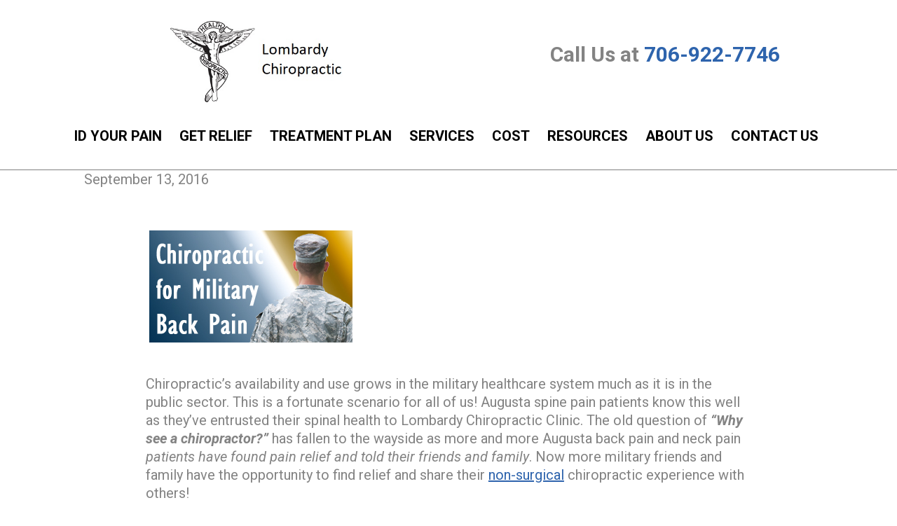

--- FILE ---
content_type: text/html; charset=utf-8
request_url: https://www.lombardychiropractic.com/blog/chiropractic-care-relieves-military-and-non-military-back-pain-alike
body_size: 64680
content:


<!DOCTYPE html>

<html lang="en-us" class="ctc21">

    

        <head>
    <meta charset="utf-8">
<meta name="viewport" content="width=device-width,initial-scale=1,minimum-scale=1">
<meta name="distribution" content="global">
<meta charset="utf-8">
<meta name="viewport" content="width=device-width,initial-scale=1,minimum-scale=1">
<meta name="distribution" content="global">
<meta charset="utf-8">
<meta name="viewport" content="width=device-width,initial-scale=1,minimum-scale=1">
<meta name="distribution" content="global">
<meta name="author" content="Lombardy Chiropractic Clinic">
<meta name="owner" content="Lombardy Chiropractic Clinic">
<meta name="copyright" content="© 2026 Lombardy Chiropractic Clinic">
<meta name="msapplication-TileColor" content="primarythemecolor">
<meta name="theme-color" content="primarythemecolor">
<meta name="msapplication-TileImage" content="">
<link rel="manifest" href="/manifest.json?ts=1769045889"><title>
	Chiropractic Care Relieves Military and Non-Military Back Pain Alike | Lombardy Chiropractic Clinic
</title><link href="https://fonts.googleapis.com/css?family=Roboto:400,400i,700,700i&amp;display=swap" rel="stylesheet">
<link rel="stylesheet" type="text/css" media="all" href="/data/minify/b0a1f155-3342-c9fa-3fc1-7b963f9582e9.css?t=1767783830">
<style>:root{--primarythemecolor:#2e64ad;--primarythemecolordark:#0f498d;--primarythemecolorlite:#0085ff;--bodytextcolor:#838383;--linkcolor:#2e64ad;--secondarythemecolor:#9ba4ac;--themeHeadingFont:"Oswald",sans-serif;--themeBodyFont:"Roboto", sans-serif;--themeNavPrimaryColor:#000;--themeNavPrimaryColorHover:var(--themePrimary);--themeNavPrimaryBackgroundHover:#fff;--themeNavPrimaryBorder:0;--themeNavPrimaryBorderColor:0;--themeNavSubColor:#838383;--themeNavSubColorHover:var(--themePrimary);--themeNavSubBackgroundHover:transparent;--themeNavSubContainerBackground:#fff;--themeMarketsBackground:#2e64ad;--themePrimaryCalloutsBorderRadius:20px 20px 20px 20px;}</style>
    <style>
@media (min-width: 1025px) {
.footer__markets-list{
grid-template-columns: repeat(5,1fr);
max-width: 165rem;
margin: auto;
}
}
</style>
<style>
.ctc-blog__img {
width: 100%;
height: 100%;
object-fit: cover;
object-position: center;
}
</style><style>
@media (min-width: 769px) and (max-width: 1024px) {
    .ctc-two-column, .ms-two-column {
        -ms-grid-columns: 1fr 2rem 1fr 2rem 1fr 2rem 1fr 2rem 1fr 2rem 1fr 2rem 1fr 2rem 1fr;
        grid-template-columns: unset;
    }
}
</style>
<link rel="canonical" href="https://www.lombardychiropractic.com/blog/chiropractic-care-relieves-military-and-non-military-back-pain-alike" /><meta content="Chiropractic Care Relieves Military and Non-Military Back Pain Alike | Lombardy Chiropractic Clinic" xmlns:og="http://opengraphprotocol.org/schema/" property="og:title" /><meta content="article" xmlns:og="http://opengraphprotocol.org/schema/" property="og:type" /><meta content="Lombardy Chiropractic Clinic" xmlns:og="http://opengraphprotocol.org/schema/" property="og:site_name" /><meta content="Military service personnel are more and more benefitting from chiropractic care just like Augusta back pain sufferers are from Lombardy Chiropractic Clinic." xmlns:og="http://opengraphprotocol.org/schema/" property="og:description" /><meta content="https://www.lombardychiropractic.com/blog/chiropractic-care-relieves-military-and-non-military-back-pain-alike" xmlns:og="http://opengraphprotocol.org/schema/" property="og:url" /><meta content="en_US" xmlns:og="http://opengraphprotocol.org/schema/" property="og:locale" /><meta content="https://www.lombardychiropractic.com/img/corporate/images/feature-banner-military.jpg?t=1662681765" xmlns:og="http://opengraphprotocol.org/schema/" property="og:image" /><meta name="title" content="Chiropractic Care Relieves Military and Non-Military Back Pain Alike | Lombardy Chiropractic Clinic" /><meta name="keywords" content="chiropractic, Lombardy Chiropractic Clinic, Augusta, back pain, neck pain, back surgery, military" /><meta name="description" content="Military service personnel are more and more benefitting from chiropractic care just like Augusta back pain sufferers are from Lombardy Chiropractic Clinic." /><meta http-equiv="last-modified" content="2022-11-12T20:08:20.3030000-05:00" />
<script async="" src="https://www.googletagmanager.com/gtag/js"></script>
<script>
window.dataLayer=window.dataLayer||[];
function gtag(){dataLayer.push(arguments);}
if(window.location.host==='www.lombardychiropractic.com'){
gtag('js',new Date());
gtag('config','G-TQEW4QMNY2',{'custom_map':{'dimension1':'mrid'},'mrid':'11166'});}
</script>
<script>
window.dataLayer=window.dataLayer||[];
function gtag(){dataLayer.push(arguments);}
if(window.location.host==='www.lombardychiropractic.com'){
gtag('js',new Date());
gtag('config','G-DESWRNEFPM',{'custom_map':{'dimension1':'mrid'},'mrid':'11166'});}
</script></head>
    
    

    <body id="top" data-theme="Theme 2">

        
    


        
    
        





<style>@media (min-width:1280px){.main__component--banner1{}.main__component--h1{}.main__component--date{}.main__component--content1{}.main__component--content2{}.main__component--content3{}.main__component--content4{}.main__component--content5{}.main__component--backlink{margin:0 0 35px 0 !important;}}</style><style>@media (min-width:1025px){.footer__component--menu_secondary{@media (min-width:1025px){padding:0 0 0 0;margin:0 0 0 0;}}.footer__component--static_content4{@media (min-width:1025px){padding:0 0 0 0;margin:0 0 0 0;}}.footer__component--static_content5{@media (min-width:1025px){padding:0 0 0 0;margin:0 0 0 0;}}.footer__component--static_content3{@media (min-width:1025px){padding:0 0 0 0;margin:0 0 0 0;}}.footer__component--social{@media (min-width:1025px){padding:0 0 0 0;margin:0 0 0 0;}}.footer__component--static_content1{@media (min-width:1025px){padding:0 0 0 0;margin:0 0 0 0;}}.footer__component--static_content2{@media (min-width:1025px){padding:0 0 0 0;margin:0 0 0 0;}}.footer__component--markets{@media (min-width:1025px){padding:0 0 0 0;margin:0 0 0 0;}}}#msfFooter::before{content:"";width:100%;height:100%;opacity:0.4;position:absolute;background-color:#1c2e4a;}</style>
<script src="/static/resources/142f1e15-cd15-29a5-d3ca-34d8477f6a7c/MicrosoftAjax.js?_=&amp;t=2a9d95e3" type="text/javascript"></script> 

            

            

            
                <header id="msfHeader" class="header"><div class="wrap header__wrap header__wrap--top"><div class="header__component header__component--colsp4 header__component--rowsp1 header__component--colst2 header__component--logo header__component--logo"><div class="header__logo"><div class="msf-logo msf-logo--header"><a href="/" title="Lombardy Chiropractic Clinic Home" class="msf-logo__link msf-logo__link--header"><img class="msf-logo__img msf-logo__img--header msf-img" src="/img/data/brand/logo/chiropractic-services-cadeusus-1.jpg?t=1687284300" alt="Lombardy Chiropractic Clinic Logo"></a></div></div></div><div class="header__component header__component--colsp5 header__component--rowsp1 header__component--colst8 header__component--static_content1 header__component--static_content"><div class="header__component-contain header__component-contain--content"><h2>Call Us at <a href="tel:+706-922-7746" style="box-sizing: inherit; text-decoration-line: none; touch-action: manipulation; transition: all 300ms linear 0ms; outline: none;"><em class="fas fa-phone"></em>706-922-7746</a></h2></div></div><div class="header__component header__component--colsp12 header__component--rowsp1 header__component--colst1 header__component--menu_primary header__component--menu_primary header__component--full"><div class="header__component-contain header__component-contain--menu header__component-contain--menu_primary"><div class="header__nav header__nav--header_primary header__nav-item"><div class="nav__navicon"><button type="button" class="nav__navicon-btn nav__navicon-btn--open" id="btnNavOpen" aria-label="Open Menu" aria-controls="msfNav" aria-expanded="false"><svg viewBox="0 0 448 512" width="32" height="32" class="msicon msicon--fa-far-bars"><path d="M436 124H12c-6.627 0-12-5.373-12-12V80c0-6.627 5.373-12 12-12h424c6.627 0 12 5.373 12 12v32c0 6.627-5.373 12-12 12zm0 160H12c-6.627 0-12-5.373-12-12v-32c0-6.627 5.373-12 12-12h424c6.627 0 12 5.373 12 12v32c0 6.627-5.373 12-12 12zm0 160H12c-6.627 0-12-5.373-12-12v-32c0-6.627 5.373-12 12-12h424c6.627 0 12 5.373 12 12v32c0 6.627-5.373 12-12 12z"></path></svg></button></div><div class="header__nav-contain header__nav-contain--header_primary" id="divNav"><button type="button" class="nav__navicon-btn nav__navicon-btn--close nav__navicon-btn--hide" id="btnNavClose" aria-label="Close Menu" aria-controls="msfNav" aria-expanded="false"><svg viewBox="0 0 320 512" width="20" height="23" class="msicon msicon--fa-far-times"><path d="M207.6 256l107.72-107.72c6.23-6.23 6.23-16.34 0-22.58l-25.03-25.03c-6.23-6.23-16.34-6.23-22.58 0L160 208.4 52.28 100.68c-6.23-6.23-16.34-6.23-22.58 0L4.68 125.7c-6.23 6.23-6.23 16.34 0 22.58L112.4 256 4.68 363.72c-6.23 6.23-6.23 16.34 0 22.58l25.03 25.03c6.23 6.23 16.34 6.23 22.58 0L160 303.6l107.72 107.72c6.23 6.23 16.34 6.23 22.58 0l25.03-25.03c6.23-6.23 6.23-16.34 0-22.58L207.6 256z"></path></svg></button><nav class="nav nav--header nav--header_primary"><ul class="nav__ul nav__ul--1 nav__ul nav__ul--header_primary"><li class="nav__li nav__li--1 nav__li--mc nav__li nav__li--header_primary" data-type="link_page" data-text="ID Your Pain"><a href="/id-your-pain" class="nav__a nav__a--1 nav__a nav__a--header_primary"><span class="nav__t nav__t--1">ID Your Pain</span></a><button type="button" class="nav__btn nav__btn--toggle nav__btn--1" title="Expand Menu"><span class="nav__i nav__i--1"><svg viewBox="0 0 256 512" width="25" height="20" class="msicon msicon--fa-fal-angle-down"><path d="M119.5 326.9L3.5 209.1c-4.7-4.7-4.7-12.3 0-17l7.1-7.1c4.7-4.7 12.3-4.7 17 0L128 287.3l100.4-102.2c4.7-4.7 12.3-4.7 17 0l7.1 7.1c4.7 4.7 4.7 12.3 0 17L136.5 327c-4.7 4.6-12.3 4.6-17-.1z"></path></svg></span></button><ul class="nav__ul nav__ul--2 nav__ul nav__ul--header_primary"><li class="nav__li nav__li--2 nav__li--mc" data-type="link_page" data-text="By Symptoms"><a href="/id-your-pain/by-symptoms" class="nav__a nav__a--2 nav__a nav__a--header_primary"><span class="nav__t nav__t--2">By Symptoms</span></a><button type="button" class="nav__btn nav__btn--toggle nav__btn--2" title="Expand Menu"><span class="nav__i nav__i--2"><svg width="16" height="16" viewBox="0 0 256 512"><path d="M89.45 87.5l143.1 152c4.375 4.625 6.562 10.56 6.562 16.5c0 5.937-2.188 11.87-6.562 16.5l-143.1 152C80.33 434.1 65.14 434.5 55.52 425.4c-9.688-9.125-10.03-24.38-.9375-33.94l128.4-135.5l-128.4-135.5C45.49 110.9 45.83 95.75 55.52 86.56C65.14 77.47 80.33 77.87 89.45 87.5z"/></svg></span></button><ul class="nav__ul nav__ul--3 nav__ul nav__ul--header_primary"><li class="nav__li nav__li--3" data-type="link_page" data-text="Neck and Arm Pain Quiz"><a href="/id-your-pain/by-symptoms/neck-and-arm-pain-quiz" class="nav__a nav__a--3 nav__a nav__a--header_primary"><span class="nav__t nav__t--3">Neck and Arm Pain Quiz</span></a></li><li class="nav__li nav__li--3" data-type="link_page" data-text="Mid-Back Pain Quiz"><a href="/id-your-pain/by-symptoms/mid-back-pain-quiz" class="nav__a nav__a--3 nav__a nav__a--header_primary"><span class="nav__t nav__t--3">Mid-Back Pain Quiz</span></a></li><li class="nav__li nav__li--3" data-type="link_page" data-text="Low Back and Leg Pain Quiz"><a href="/id-your-pain/by-symptoms/low-back-and-leg-pain-quiz" class="nav__a nav__a--3 nav__a nav__a--header_primary"><span class="nav__t nav__t--3">Low Back and Leg Pain Quiz</span></a></li></ul></li><li class="nav__li nav__li--2" data-type="link_page" data-text="By Conditions"><a href="/id-your-pain/by-conditions" class="nav__a nav__a--2 nav__a nav__a--header_primary"><span class="nav__t nav__t--2">By Conditions</span></a></li><li class="nav__li nav__li--2 nav__li--mc" data-type="link_page" data-text="By Area"><a href="/id-your-pain/by-area" class="nav__a nav__a--2 nav__a nav__a--header_primary"><span class="nav__t nav__t--2">By Area</span></a><button type="button" class="nav__btn nav__btn--toggle nav__btn--2" title="Expand Menu"><span class="nav__i nav__i--2"><svg width="16" height="16" viewBox="0 0 256 512"><path d="M89.45 87.5l143.1 152c4.375 4.625 6.562 10.56 6.562 16.5c0 5.937-2.188 11.87-6.562 16.5l-143.1 152C80.33 434.1 65.14 434.5 55.52 425.4c-9.688-9.125-10.03-24.38-.9375-33.94l128.4-135.5l-128.4-135.5C45.49 110.9 45.83 95.75 55.52 86.56C65.14 77.47 80.33 77.87 89.45 87.5z"/></svg></span></button><ul class="nav__ul nav__ul--3 nav__ul nav__ul--header_primary"><li class="nav__li nav__li--3" data-type="link_page" data-text="Cervical"><a href="/id-your-pain/by-area/cervical" class="nav__a nav__a--3 nav__a nav__a--header_primary"><span class="nav__t nav__t--3">Cervical</span></a></li><li class="nav__li nav__li--3" data-type="link_page" data-text="Thoracic"><a href="/id-your-pain/by-area/thoracic" class="nav__a nav__a--3 nav__a nav__a--header_primary"><span class="nav__t nav__t--3">Thoracic</span></a></li><li class="nav__li nav__li--3" data-type="link_page" data-text="Lumbar"><a href="/id-your-pain/by-area/lumbar" class="nav__a nav__a--3 nav__a nav__a--header_primary"><span class="nav__t nav__t--3">Lumbar</span></a></li><li class="nav__li nav__li--3" data-type="link_page" data-text="Sacral"><a href="/id-your-pain/by-area/sacral" class="nav__a nav__a--3 nav__a nav__a--header_primary"><span class="nav__t nav__t--3">Sacral</span></a></li><li class="nav__li nav__li--3" data-type="link_page" data-text="Coccygeal"><a href="/id-your-pain/by-area/coccygeal" class="nav__a nav__a--3 nav__a nav__a--header_primary"><span class="nav__t nav__t--3">Coccygeal</span></a></li></ul></li><li class="nav__li nav__li--2" data-type="link_page" data-text="The Spine: Support System for Body"><a href="/id-your-pain/the-spine-support-system-for-body" class="nav__a nav__a--2 nav__a nav__a--header_primary"><span class="nav__t nav__t--2">The Spine: Support System for Body</span></a></li></ul></li><li class="nav__li nav__li--1 nav__li--mc nav__li nav__li--header_primary" data-type="link_page" data-text="Get Relief"><a href="/get-relief" class="nav__a nav__a--1 nav__a nav__a--header_primary"><span class="nav__t nav__t--1">Get Relief</span></a><button type="button" class="nav__btn nav__btn--toggle nav__btn--1" title="Expand Menu"><span class="nav__i nav__i--1"><svg viewBox="0 0 256 512" width="25" height="20" class="msicon msicon--fa-fal-angle-down"><path d="M119.5 326.9L3.5 209.1c-4.7-4.7-4.7-12.3 0-17l7.1-7.1c4.7-4.7 12.3-4.7 17 0L128 287.3l100.4-102.2c4.7-4.7 12.3-4.7 17 0l7.1 7.1c4.7 4.7 4.7 12.3 0 17L136.5 327c-4.7 4.6-12.3 4.6-17-.1z"></path></svg></span></button><ul class="nav__ul nav__ul--2 nav__ul nav__ul--header_primary"><li class="nav__li nav__li--2 nav__li--mc" data-type="link_page" data-text="The Cox Technic"><a href="/get-relief/the-cox-technic" class="nav__a nav__a--2 nav__a nav__a--header_primary"><span class="nav__t nav__t--2">The Cox Technic</span></a><button type="button" class="nav__btn nav__btn--toggle nav__btn--2" title="Expand Menu"><span class="nav__i nav__i--2"><svg width="16" height="16" viewBox="0 0 256 512"><path d="M89.45 87.5l143.1 152c4.375 4.625 6.562 10.56 6.562 16.5c0 5.937-2.188 11.87-6.562 16.5l-143.1 152C80.33 434.1 65.14 434.5 55.52 425.4c-9.688-9.125-10.03-24.38-.9375-33.94l128.4-135.5l-128.4-135.5C45.49 110.9 45.83 95.75 55.52 86.56C65.14 77.47 80.33 77.87 89.45 87.5z"/></svg></span></button><ul class="nav__ul nav__ul--3 nav__ul nav__ul--header_primary"><li class="nav__li nav__li--3" data-type="link_page" data-text="Research"><a href="/get-relief/the-cox-technic/research" class="nav__a nav__a--3 nav__a nav__a--header_primary"><span class="nav__t nav__t--3">Research</span></a></li><li class="nav__li nav__li--3" data-type="link_page" data-text="Control, Not Cure"><a href="/get-relief/the-cox-technic/control-not-cure" class="nav__a nav__a--3 nav__a nav__a--header_primary"><span class="nav__t nav__t--3">Control, Not Cure</span></a></li><li class="nav__li nav__li--3" data-type="link_page" data-text="50% Rule"><a href="/get-relief/the-cox-technic/50-rule" class="nav__a nav__a--3 nav__a nav__a--header_primary"><span class="nav__t nav__t--3">50% Rule</span></a></li><li class="nav__li nav__li--3" data-type="link_page" data-text="Cox Technic Protocol I"><a href="/get-relief/the-cox-technic/cox-technic-protocol-i" class="nav__a nav__a--3 nav__a nav__a--header_primary"><span class="nav__t nav__t--3">Cox Technic Protocol I</span></a></li><li class="nav__li nav__li--3" data-type="link_page" data-text="Cox Technic Protocol II"><a href="/get-relief/the-cox-technic/cox-technic-protocol-ii" class="nav__a nav__a--3 nav__a nav__a--header_primary"><span class="nav__t nav__t--3">Cox Technic Protocol II</span></a></li></ul></li><li class="nav__li nav__li--2" data-type="link_custom" data-text="The Activator Method"><a href="https://www.activator.com" class="nav__a nav__a--2 nav__a nav__a--header_primary" target="_blank"><span class="nav__t nav__t--2">The Activator Method</span></a></li><li class="nav__li nav__li--2 nav__li--mc" data-type="link_page" data-text="See it in Action"><a href="/get-relief/see-it-in-action" class="nav__a nav__a--2 nav__a nav__a--header_primary"><span class="nav__t nav__t--2">See it in Action</span></a><button type="button" class="nav__btn nav__btn--toggle nav__btn--2" title="Expand Menu"><span class="nav__i nav__i--2"><svg width="16" height="16" viewBox="0 0 256 512"><path d="M89.45 87.5l143.1 152c4.375 4.625 6.562 10.56 6.562 16.5c0 5.937-2.188 11.87-6.562 16.5l-143.1 152C80.33 434.1 65.14 434.5 55.52 425.4c-9.688-9.125-10.03-24.38-.9375-33.94l128.4-135.5l-128.4-135.5C45.49 110.9 45.83 95.75 55.52 86.56C65.14 77.47 80.33 77.87 89.45 87.5z"/></svg></span></button><ul class="nav__ul nav__ul--3 nav__ul nav__ul--header_primary"><li class="nav__li nav__li--3" data-type="link_page" data-text="Cervical"><a href="/get-relief/see-it-in-action/cervical" class="nav__a nav__a--3 nav__a nav__a--header_primary"><span class="nav__t nav__t--3">Cervical</span></a></li><li class="nav__li nav__li--3" data-type="link_page" data-text="Cervical with Arm Pain"><a href="/get-relief/see-it-in-action/cervical-with-arm-pain" class="nav__a nav__a--3 nav__a nav__a--header_primary"><span class="nav__t nav__t--3">Cervical with Arm Pain</span></a></li><li class="nav__li nav__li--3" data-type="link_page" data-text="Thoracic"><a href="/get-relief/see-it-in-action/thoracic" class="nav__a nav__a--3 nav__a nav__a--header_primary"><span class="nav__t nav__t--3">Thoracic</span></a></li><li class="nav__li nav__li--3" data-type="link_page" data-text="Lumbar"><a href="/get-relief/see-it-in-action/lumbar" class="nav__a nav__a--3 nav__a nav__a--header_primary"><span class="nav__t nav__t--3">Lumbar</span></a></li><li class="nav__li nav__li--3" data-type="link_page" data-text="Lumbar with Leg Pain"><a href="/get-relief/see-it-in-action/lumbar-with-leg-pain" class="nav__a nav__a--3 nav__a nav__a--header_primary"><span class="nav__t nav__t--3">Lumbar with Leg Pain</span></a></li></ul></li><li class="nav__li nav__li--2" data-type="link_page" data-text="Conditions"><a href="/the-treatment-plan/in-office/adjunctive-care/education/conditions" class="nav__a nav__a--2 nav__a nav__a--header_primary"><span class="nav__t nav__t--2">Conditions</span></a></li><li class="nav__li nav__li--2 nav__li--mc" data-type="link_page" data-text="Non-Surgical Pain Relief"><a href="/get-relief/non-surgical-pain-relief" class="nav__a nav__a--2 nav__a nav__a--header_primary"><span class="nav__t nav__t--2">Non-Surgical Pain Relief</span></a><button type="button" class="nav__btn nav__btn--toggle nav__btn--2" title="Expand Menu"><span class="nav__i nav__i--2"><svg width="16" height="16" viewBox="0 0 256 512"><path d="M89.45 87.5l143.1 152c4.375 4.625 6.562 10.56 6.562 16.5c0 5.937-2.188 11.87-6.562 16.5l-143.1 152C80.33 434.1 65.14 434.5 55.52 425.4c-9.688-9.125-10.03-24.38-.9375-33.94l128.4-135.5l-128.4-135.5C45.49 110.9 45.83 95.75 55.52 86.56C65.14 77.47 80.33 77.87 89.45 87.5z"/></svg></span></button><ul class="nav__ul nav__ul--3 nav__ul nav__ul--header_primary"><li class="nav__li nav__li--3" data-type="link_page" data-text="Regain Your Quality of Life"><a href="/get-relief/non-surgical-pain-relief/regain-your-quality-of-life" class="nav__a nav__a--3 nav__a nav__a--header_primary"><span class="nav__t nav__t--3">Regain Your Quality of Life</span></a></li><li class="nav__li nav__li--3" data-type="link_page" data-text="Biomechanical Effects of Cox Technic"><a href="/get-relief/non-surgical-pain-relief/biomechanical-effects-of-cox-technic" class="nav__a nav__a--3 nav__a nav__a--header_primary"><span class="nav__t nav__t--3">Biomechanical Effects of Cox Technic</span></a></li><li class="nav__li nav__li--3" data-type="link_page" data-text="Imaging"><a href="/get-relief/non-surgical-pain-relief/imaging" class="nav__a nav__a--3 nav__a nav__a--header_primary"><span class="nav__t nav__t--3">Imaging</span></a></li><li class="nav__li nav__li--3" data-type="link_page" data-text="Control, Not Cure"><a href="/get-relief/non-surgical-pain-relief/control-not-cure" class="nav__a nav__a--3 nav__a nav__a--header_primary"><span class="nav__t nav__t--3">Control, Not Cure</span></a></li></ul></li></ul></li><li class="nav__li nav__li--1 nav__li--mc nav__li nav__li--header_primary" data-type="link_page" data-text="Treatment Plan"><a href="/the-treatment-plan" class="nav__a nav__a--1 nav__a nav__a--header_primary"><span class="nav__t nav__t--1">Treatment Plan</span></a><button type="button" class="nav__btn nav__btn--toggle nav__btn--1" title="Expand Menu"><span class="nav__i nav__i--1"><svg viewBox="0 0 256 512" width="25" height="20" class="msicon msicon--fa-fal-angle-down"><path d="M119.5 326.9L3.5 209.1c-4.7-4.7-4.7-12.3 0-17l7.1-7.1c4.7-4.7 12.3-4.7 17 0L128 287.3l100.4-102.2c4.7-4.7 12.3-4.7 17 0l7.1 7.1c4.7 4.7 4.7 12.3 0 17L136.5 327c-4.7 4.6-12.3 4.6-17-.1z"></path></svg></span></button><ul class="nav__ul nav__ul--2 nav__ul nav__ul--header_primary"><li class="nav__li nav__li--2 nav__li--mc" data-type="link_page" data-text="In-Office"><a href="/the-treatment-plan/in-office" class="nav__a nav__a--2 nav__a nav__a--header_primary"><span class="nav__t nav__t--2">In-Office</span></a><button type="button" class="nav__btn nav__btn--toggle nav__btn--2" title="Expand Menu"><span class="nav__i nav__i--2"><svg width="16" height="16" viewBox="0 0 256 512"><path d="M89.45 87.5l143.1 152c4.375 4.625 6.562 10.56 6.562 16.5c0 5.937-2.188 11.87-6.562 16.5l-143.1 152C80.33 434.1 65.14 434.5 55.52 425.4c-9.688-9.125-10.03-24.38-.9375-33.94l128.4-135.5l-128.4-135.5C45.49 110.9 45.83 95.75 55.52 86.56C65.14 77.47 80.33 77.87 89.45 87.5z"/></svg></span></button><ul class="nav__ul nav__ul--3 nav__ul nav__ul--header_primary"><li class="nav__li nav__li--3" data-type="link_page" data-text="Cox Technic Treatment"><a href="/the-treatment-plan/in-office/cox-technic-treatment" class="nav__a nav__a--3 nav__a nav__a--header_primary"><span class="nav__t nav__t--3">Cox Technic Treatment</span></a></li><li class="nav__li nav__li--3 nav__li--mc" data-type="link_page" data-text="Adjunctive Care"><a href="/the-treatment-plan/in-office/adjunctive-care" class="nav__a nav__a--3 nav__a nav__a--header_primary"><span class="nav__t nav__t--3">Adjunctive Care</span></a><button type="button" class="nav__btn nav__btn--toggle nav__btn--3" title="Expand Menu"><span class="nav__i nav__i--3"><svg width="16" height="16" viewBox="0 0 256 512"><path d="M89.45 87.5l143.1 152c4.375 4.625 6.562 10.56 6.562 16.5c0 5.937-2.188 11.87-6.562 16.5l-143.1 152C80.33 434.1 65.14 434.5 55.52 425.4c-9.688-9.125-10.03-24.38-.9375-33.94l128.4-135.5l-128.4-135.5C45.49 110.9 45.83 95.75 55.52 86.56C65.14 77.47 80.33 77.87 89.45 87.5z"/></svg></span></button><ul class="nav__ul nav__ul--4 nav__ul nav__ul--header_primary"><li class="nav__li nav__li--4" data-type="link_page" data-text="Electrotherapy"><a href="/the-treatment-plan/in-office/adjunctive-care/electrotherapy" class="nav__a nav__a--4 nav__a nav__a--header_primary"><span class="nav__t nav__t--4">Electrotherapy</span></a></li><li class="nav__li nav__li--4" data-type="link_page" data-text="Hot/Cold Therapy"><a href="/the-treatment-plan/in-office/adjunctive-care/hotcold-therapy" class="nav__a nav__a--4 nav__a nav__a--header_primary"><span class="nav__t nav__t--4">Hot/Cold Therapy</span></a></li><li class="nav__li nav__li--4" data-type="link_page" data-text="Trigger Point Therapy"><a href="/the-treatment-plan/in-office/adjunctive-care/trigger-point-therapy" class="nav__a nav__a--4 nav__a nav__a--header_primary"><span class="nav__t nav__t--4">Trigger Point Therapy</span></a></li><li class="nav__li nav__li--4 nav__li--mc" data-type="link_page" data-text="Education"><a href="/the-treatment-plan/in-office/adjunctive-care/education" class="nav__a nav__a--4 nav__a nav__a--header_primary"><span class="nav__t nav__t--4">Education</span></a><button type="button" class="nav__btn nav__btn--toggle nav__btn--4" title="Expand Menu"><span class="nav__i nav__i--4"><svg width="16" height="16" viewBox="0 0 256 512"><path d="M89.45 87.5l143.1 152c4.375 4.625 6.562 10.56 6.562 16.5c0 5.937-2.188 11.87-6.562 16.5l-143.1 152C80.33 434.1 65.14 434.5 55.52 425.4c-9.688-9.125-10.03-24.38-.9375-33.94l128.4-135.5l-128.4-135.5C45.49 110.9 45.83 95.75 55.52 86.56C65.14 77.47 80.33 77.87 89.45 87.5z"/></svg></span></button><ul class="nav__ul nav__ul--5 nav__ul nav__ul--header_primary"><li class="nav__li nav__li--5" data-type="link_page" data-text="Back School"><a href="/the-treatment-plan/in-office/adjunctive-care/education/back-school" class="nav__a nav__a--5 nav__a nav__a--header_primary"><span class="nav__t nav__t--5">Back School</span></a></li><li class="nav__li nav__li--5" data-type="link_page" data-text="Conditions"><a href="/id-your-pain/by-conditions" class="nav__a nav__a--5 nav__a nav__a--header_primary"><span class="nav__t nav__t--5">Conditions</span></a></li></ul></li><li class="nav__li nav__li--4" data-type="link_page" data-text="Ultrasound"><a href="/the-treatment-plan/in-office/adjunctive-care/ultrasound" class="nav__a nav__a--4 nav__a nav__a--header_primary"><span class="nav__t nav__t--4">Ultrasound</span></a></li><li class="nav__li nav__li--4" data-type="link_page" data-text="Acupuncture"><a href="/the-treatment-plan/in-office/adjunctive-care/acupuncture" class="nav__a nav__a--4 nav__a nav__a--header_primary"><span class="nav__t nav__t--4">Acupuncture</span></a></li></ul></li><li class="nav__li nav__li--3" data-type="link_page" data-text="Examination"><a href="/the-treatment-plan/in-office/examination" class="nav__a nav__a--3 nav__a nav__a--header_primary"><span class="nav__t nav__t--3">Examination</span></a></li></ul></li><li class="nav__li nav__li--2 nav__li--mc" data-type="link_page" data-text="At-Home Care"><a href="/the-treatment-plan/at-home-care" class="nav__a nav__a--2 nav__a nav__a--header_primary"><span class="nav__t nav__t--2">At-Home Care</span></a><button type="button" class="nav__btn nav__btn--toggle nav__btn--2" title="Expand Menu"><span class="nav__i nav__i--2"><svg width="16" height="16" viewBox="0 0 256 512"><path d="M89.45 87.5l143.1 152c4.375 4.625 6.562 10.56 6.562 16.5c0 5.937-2.188 11.87-6.562 16.5l-143.1 152C80.33 434.1 65.14 434.5 55.52 425.4c-9.688-9.125-10.03-24.38-.9375-33.94l128.4-135.5l-128.4-135.5C45.49 110.9 45.83 95.75 55.52 86.56C65.14 77.47 80.33 77.87 89.45 87.5z"/></svg></span></button><ul class="nav__ul nav__ul--3 nav__ul nav__ul--header_primary"><li class="nav__li nav__li--3 nav__li--mc" data-type="link_page" data-text="Exercise"><a href="/the-treatment-plan/at-home-care/exercise" class="nav__a nav__a--3 nav__a nav__a--header_primary"><span class="nav__t nav__t--3">Exercise</span></a><button type="button" class="nav__btn nav__btn--toggle nav__btn--3" title="Expand Menu"><span class="nav__i nav__i--3"><svg width="16" height="16" viewBox="0 0 256 512"><path d="M89.45 87.5l143.1 152c4.375 4.625 6.562 10.56 6.562 16.5c0 5.937-2.188 11.87-6.562 16.5l-143.1 152C80.33 434.1 65.14 434.5 55.52 425.4c-9.688-9.125-10.03-24.38-.9375-33.94l128.4-135.5l-128.4-135.5C45.49 110.9 45.83 95.75 55.52 86.56C65.14 77.47 80.33 77.87 89.45 87.5z"/></svg></span></button><ul class="nav__ul nav__ul--4 nav__ul nav__ul--header_primary"><li class="nav__li nav__li--4" data-type="link_page" data-text="Cervical Spine"><a href="/the-treatment-plan/at-home-care/exercise/cervical-spine" class="nav__a nav__a--4 nav__a nav__a--header_primary"><span class="nav__t nav__t--4">Cervical Spine</span></a></li><li class="nav__li nav__li--4 nav__li--mc" data-type="link_page" data-text="Low Back"><a href="/the-treatment-plan/at-home-care/exercise/low-back" class="nav__a nav__a--4 nav__a nav__a--header_primary"><span class="nav__t nav__t--4">Low Back</span></a><button type="button" class="nav__btn nav__btn--toggle nav__btn--4" title="Expand Menu"><span class="nav__i nav__i--4"><svg width="16" height="16" viewBox="0 0 256 512"><path d="M89.45 87.5l143.1 152c4.375 4.625 6.562 10.56 6.562 16.5c0 5.937-2.188 11.87-6.562 16.5l-143.1 152C80.33 434.1 65.14 434.5 55.52 425.4c-9.688-9.125-10.03-24.38-.9375-33.94l128.4-135.5l-128.4-135.5C45.49 110.9 45.83 95.75 55.52 86.56C65.14 77.47 80.33 77.87 89.45 87.5z"/></svg></span></button><ul class="nav__ul nav__ul--5 nav__ul nav__ul--header_primary"><li class="nav__li nav__li--5" data-type="link_page" data-text="10 Exercises"><a href="/the-treatment-plan/at-home-care/exercise/low-back/10-exercises" class="nav__a nav__a--5 nav__a nav__a--header_primary"><span class="nav__t nav__t--5">10 Exercises</span></a></li><li class="nav__li nav__li--5" data-type="link_page" data-text="Stability Ball"><a href="/the-treatment-plan/at-home-care/exercise/low-back/stability-ball" class="nav__a nav__a--5 nav__a nav__a--header_primary"><span class="nav__t nav__t--5">Stability Ball</span></a></li></ul></li><li class="nav__li nav__li--4" data-type="link_page" data-text="Proprioception"><a href="/the-treatment-plan/at-home-care/exercise/proprioception" class="nav__a nav__a--4 nav__a nav__a--header_primary"><span class="nav__t nav__t--4">Proprioception</span></a></li></ul></li><li class="nav__li nav__li--3" data-type="link_page" data-text="Hot/Cold Therapy"><a href="/the-treatment-plan/at-home-care/hotcold-therapy" class="nav__a nav__a--3 nav__a nav__a--header_primary"><span class="nav__t nav__t--3">Hot/Cold Therapy</span></a></li><li class="nav__li nav__li--3 nav__li--mc" data-type="link_page" data-text="Posture &amp; Ergonomics"><a href="/the-treatment-plan/at-home-care/posture-ergonomics" class="nav__a nav__a--3 nav__a nav__a--header_primary"><span class="nav__t nav__t--3">Posture & Ergonomics</span></a><button type="button" class="nav__btn nav__btn--toggle nav__btn--3" title="Expand Menu"><span class="nav__i nav__i--3"><svg width="16" height="16" viewBox="0 0 256 512"><path d="M89.45 87.5l143.1 152c4.375 4.625 6.562 10.56 6.562 16.5c0 5.937-2.188 11.87-6.562 16.5l-143.1 152C80.33 434.1 65.14 434.5 55.52 425.4c-9.688-9.125-10.03-24.38-.9375-33.94l128.4-135.5l-128.4-135.5C45.49 110.9 45.83 95.75 55.52 86.56C65.14 77.47 80.33 77.87 89.45 87.5z"/></svg></span></button><ul class="nav__ul nav__ul--4 nav__ul nav__ul--header_primary"><li class="nav__li nav__li--4" data-type="link_page" data-text="Sitting"><a href="/the-treatment-plan/at-home-care/posture-ergonomics/sitting" class="nav__a nav__a--4 nav__a nav__a--header_primary"><span class="nav__t nav__t--4">Sitting</span></a></li><li class="nav__li nav__li--4" data-type="link_page" data-text="Proper Movement"><a href="/the-treatment-plan/at-home-care/posture-ergonomics/proper-movement" class="nav__a nav__a--4 nav__a nav__a--header_primary"><span class="nav__t nav__t--4">Proper Movement</span></a></li></ul></li><li class="nav__li nav__li--3 nav__li--mc" data-type="link_page" data-text="Nutrition"><a href="/the-treatment-plan/at-home-care/nutrition" class="nav__a nav__a--3 nav__a nav__a--header_primary"><span class="nav__t nav__t--3">Nutrition</span></a><button type="button" class="nav__btn nav__btn--toggle nav__btn--3" title="Expand Menu"><span class="nav__i nav__i--3"><svg width="16" height="16" viewBox="0 0 256 512"><path d="M89.45 87.5l143.1 152c4.375 4.625 6.562 10.56 6.562 16.5c0 5.937-2.188 11.87-6.562 16.5l-143.1 152C80.33 434.1 65.14 434.5 55.52 425.4c-9.688-9.125-10.03-24.38-.9375-33.94l128.4-135.5l-128.4-135.5C45.49 110.9 45.83 95.75 55.52 86.56C65.14 77.47 80.33 77.87 89.45 87.5z"/></svg></span></button><ul class="nav__ul nav__ul--4 nav__ul nav__ul--header_primary"><li class="nav__li nav__li--4" data-type="link_page" data-text="Disc Nutrition"><a href="/the-treatment-plan/at-home-care/nutrition/disc-nutrition" class="nav__a nav__a--4 nav__a nav__a--header_primary"><span class="nav__t nav__t--4">Disc Nutrition</span></a></li><li class="nav__li nav__li--4" data-type="link_page" data-text="Bone Nutrition"><a href="/the-treatment-plan/at-home-care/nutrition/bone-nutrition" class="nav__a nav__a--4 nav__a nav__a--header_primary"><span class="nav__t nav__t--4">Bone Nutrition</span></a></li><li class="nav__li nav__li--4" data-type="link_page" data-text="Immunity"><a href="/the-treatment-plan/at-home-care/nutrition/immunity" class="nav__a nav__a--4 nav__a nav__a--header_primary"><span class="nav__t nav__t--4">Immunity</span></a></li><li class="nav__li nav__li--4" data-type="link_page" data-text="Pain Relief Formula"><a href="/the-treatment-plan/at-home-care/nutrition/pain-relief-formula" class="nav__a nav__a--4 nav__a nav__a--header_primary"><span class="nav__t nav__t--4">Pain Relief Formula</span></a></li><li class="nav__li nav__li--4" data-type="link_page" data-text="Bowel"><a href="/the-treatment-plan/at-home-care/nutrition/bowel" class="nav__a nav__a--4 nav__a nav__a--header_primary"><span class="nav__t nav__t--4">Bowel</span></a></li></ul></li><li class="nav__li nav__li--3" data-type="link_page" data-text="Foot Orthotics"><a href="/the-treatment-plan/at-home-care/foot-orthotics" class="nav__a nav__a--3 nav__a nav__a--header_primary"><span class="nav__t nav__t--3">Foot Orthotics</span></a></li><li class="nav__li nav__li--3" data-type="link_page" data-text="Support Belt"><a href="/the-treatment-plan/at-home-care/support-belt" class="nav__a nav__a--3 nav__a nav__a--header_primary"><span class="nav__t nav__t--3">Support Belt</span></a></li><li class="nav__li nav__li--3" data-type="link_page" data-text="Exercise"><a href="/the-treatment-plan/at-home-care/exercise-1" class="nav__a nav__a--3 nav__a nav__a--header_primary"><span class="nav__t nav__t--3">Exercise</span></a></li></ul></li><li class="nav__li nav__li--2" data-type="link_page" data-text="How long until I feel better?"><a href="/the-treatment-plan/how-long-until-i-feel-better" class="nav__a nav__a--2 nav__a nav__a--header_primary"><span class="nav__t nav__t--2">How long until I feel better?</span></a></li><li class="nav__li nav__li--2" data-type="link_page" data-text="Report of Findings"><a href="/the-treatment-plan/report-of-findings" class="nav__a nav__a--2 nav__a nav__a--header_primary"><span class="nav__t nav__t--2">Report of Findings</span></a></li></ul></li><li class="nav__li nav__li--1 nav__li--mc nav__li nav__li--header_primary" data-type="link_page" data-text="Services"><a href="/services" class="nav__a nav__a--1 nav__a nav__a--header_primary"><span class="nav__t nav__t--1">Services</span></a><button type="button" class="nav__btn nav__btn--toggle nav__btn--1" title="Expand Menu"><span class="nav__i nav__i--1"><svg viewBox="0 0 256 512" width="25" height="20" class="msicon msicon--fa-fal-angle-down"><path d="M119.5 326.9L3.5 209.1c-4.7-4.7-4.7-12.3 0-17l7.1-7.1c4.7-4.7 12.3-4.7 17 0L128 287.3l100.4-102.2c4.7-4.7 12.3-4.7 17 0l7.1 7.1c4.7 4.7 4.7 12.3 0 17L136.5 327c-4.7 4.6-12.3 4.6-17-.1z"></path></svg></span></button><ul class="nav__ul nav__ul--2 nav__ul nav__ul--header_primary"><li class="nav__li nav__li--2" data-type="link_page" data-text="Cox Technic"><a href="/get-relief/the-cox-technic" class="nav__a nav__a--2 nav__a nav__a--header_primary"><span class="nav__t nav__t--2">Cox Technic</span></a></li><li class="nav__li nav__li--2" data-type="link_custom" data-text="The Activator Method"><a href="https://www.activator.com" class="nav__a nav__a--2 nav__a nav__a--header_primary" target="_blank"><span class="nav__t nav__t--2">The Activator Method</span></a></li><li class="nav__li nav__li--2" data-type="link_page" data-text="Clinical Nutrition"><a href="/services/clinical-nutrition" class="nav__a nav__a--2 nav__a nav__a--header_primary"><span class="nav__t nav__t--2">Clinical Nutrition</span></a></li><li class="nav__li nav__li--2" data-type="link_page" data-text="Education"><a href="/the-treatment-plan/in-office/adjunctive-care/education" class="nav__a nav__a--2 nav__a nav__a--header_primary"><span class="nav__t nav__t--2">Education</span></a></li><li class="nav__li nav__li--2" data-type="link_page" data-text="Electrotherapy"><a href="/the-treatment-plan/in-office/adjunctive-care/electrotherapy" class="nav__a nav__a--2 nav__a nav__a--header_primary"><span class="nav__t nav__t--2">Electrotherapy</span></a></li><li class="nav__li nav__li--2" data-type="link_page" data-text="Hot/Cold Therapy"><a href="/the-treatment-plan/at-home-care/hotcold-therapy" class="nav__a nav__a--2 nav__a nav__a--header_primary"><span class="nav__t nav__t--2">Hot/Cold Therapy</span></a></li><li class="nav__li nav__li--2" data-type="link_page" data-text="Spinal Decompression"><a href="/services/augusta-spinal-decompression" class="nav__a nav__a--2 nav__a nav__a--header_primary"><span class="nav__t nav__t--2">Spinal Decompression</span></a></li><li class="nav__li nav__li--2" data-type="link_page" data-text="Ultrasound"><a href="/the-treatment-plan/in-office/adjunctive-care/ultrasound" class="nav__a nav__a--2 nav__a nav__a--header_primary"><span class="nav__t nav__t--2">Ultrasound</span></a></li><li class="nav__li nav__li--2" data-type="link_page" data-text="X-Rays"><a href="/services/x-rays" class="nav__a nav__a--2 nav__a nav__a--header_primary"><span class="nav__t nav__t--2">X-Rays</span></a></li></ul></li><li class="nav__li nav__li--1 nav__li--mc nav__li nav__li--header_primary" data-type="link_page" data-text="Cost"><a href="/the-cost" class="nav__a nav__a--1 nav__a nav__a--header_primary"><span class="nav__t nav__t--1">Cost</span></a><button type="button" class="nav__btn nav__btn--toggle nav__btn--1" title="Expand Menu"><span class="nav__i nav__i--1"><svg viewBox="0 0 256 512" width="25" height="20" class="msicon msicon--fa-fal-angle-down"><path d="M119.5 326.9L3.5 209.1c-4.7-4.7-4.7-12.3 0-17l7.1-7.1c4.7-4.7 12.3-4.7 17 0L128 287.3l100.4-102.2c4.7-4.7 12.3-4.7 17 0l7.1 7.1c4.7 4.7 4.7 12.3 0 17L136.5 327c-4.7 4.6-12.3 4.6-17-.1z"></path></svg></span></button><ul class="nav__ul nav__ul--2 nav__ul nav__ul--header_primary"><li class="nav__li nav__li--2" data-type="link_page" data-text="Payment Policy"><a href="/the-cost/payment-policy" class="nav__a nav__a--2 nav__a nav__a--header_primary"><span class="nav__t nav__t--2">Payment Policy</span></a></li></ul></li><li class="nav__li nav__li--1 nav__li--mc nav__li nav__li--header_primary" data-type="link_page" data-text="Resources"><a href="/resources" class="nav__a nav__a--1 nav__a nav__a--header_primary"><span class="nav__t nav__t--1">Resources</span></a><button type="button" class="nav__btn nav__btn--toggle nav__btn--1" title="Expand Menu"><span class="nav__i nav__i--1"><svg viewBox="0 0 256 512" width="25" height="20" class="msicon msicon--fa-fal-angle-down"><path d="M119.5 326.9L3.5 209.1c-4.7-4.7-4.7-12.3 0-17l7.1-7.1c4.7-4.7 12.3-4.7 17 0L128 287.3l100.4-102.2c4.7-4.7 12.3-4.7 17 0l7.1 7.1c4.7 4.7 4.7 12.3 0 17L136.5 327c-4.7 4.6-12.3 4.6-17-.1z"></path></svg></span></button><ul class="nav__ul nav__ul--2 nav__ul nav__ul--header_primary"><li class="nav__li nav__li--2" data-type="link_page" data-text="FAQ's"><a href="/resources/faqs" class="nav__a nav__a--2 nav__a nav__a--header_primary"><span class="nav__t nav__t--2">FAQ's</span></a></li><li class="nav__li nav__li--2" data-type="link_page" data-text="Glossary of Terms"><a href="/resources/glossary-of-terms" class="nav__a nav__a--2 nav__a nav__a--header_primary"><span class="nav__t nav__t--2">Glossary of Terms</span></a></li><li class="nav__li nav__li--2" data-type="link_page" data-text="References for chiropractic Articles"><a href="/resources/references-for-chiropractic-articles" class="nav__a nav__a--2 nav__a nav__a--header_primary"><span class="nav__t nav__t--2">References for chiropractic Articles</span></a></li><li class="nav__li nav__li--2" data-type="link_page" data-text="Find A Doctor"><a href="/resources/find-a-doctor" class="nav__a nav__a--2 nav__a nav__a--header_primary"><span class="nav__t nav__t--2">Find A Doctor</span></a></li><li class="nav__li nav__li--2" data-type="link_page" data-text="Newsletters"><a href="/resources/newsletters" class="nav__a nav__a--2 nav__a nav__a--header_primary"><span class="nav__t nav__t--2">Newsletters</span></a></li></ul></li><li class="nav__li nav__li--1 nav__li--mc nav__li nav__li--header_primary" data-type="link_page" data-text="About Us"><a href="/about-us" class="nav__a nav__a--1 nav__a nav__a--header_primary"><span class="nav__t nav__t--1">About Us</span></a><button type="button" class="nav__btn nav__btn--toggle nav__btn--1" title="Expand Menu"><span class="nav__i nav__i--1"><svg viewBox="0 0 256 512" width="25" height="20" class="msicon msicon--fa-fal-angle-down"><path d="M119.5 326.9L3.5 209.1c-4.7-4.7-4.7-12.3 0-17l7.1-7.1c4.7-4.7 12.3-4.7 17 0L128 287.3l100.4-102.2c4.7-4.7 12.3-4.7 17 0l7.1 7.1c4.7 4.7 4.7 12.3 0 17L136.5 327c-4.7 4.6-12.3 4.6-17-.1z"></path></svg></span></button><ul class="nav__ul nav__ul--2 nav__ul nav__ul--header_primary"><li class="nav__li nav__li--2" data-type="link_page" data-text="What to Expect"><a href="/about-us/what-to-expect" class="nav__a nav__a--2 nav__a nav__a--header_primary"><span class="nav__t nav__t--2">What to Expect</span></a></li><li class="nav__li nav__li--2" data-type="link_page" data-text="Blog"><a href="/blog" class="nav__a nav__a--2 nav__a nav__a--header_primary"><span class="nav__t nav__t--2">Blog</span></a></li><li class="nav__li nav__li--2" data-type="link_page" data-text="Nutrition Articles"><a href="/nutrition-articles" class="nav__a nav__a--2 nav__a nav__a--header_primary"><span class="nav__t nav__t--2">Nutrition Articles</span></a></li><li class="nav__li nav__li--2" data-type="link_page" data-text="Exercise Articles"><a href="/exercise-articles" class="nav__a nav__a--2 nav__a nav__a--header_primary"><span class="nav__t nav__t--2">Exercise Articles</span></a></li><li class="nav__li nav__li--2" data-type="link_page" data-text="Spine Articles"><a href="/spine-articles" class="nav__a nav__a--2 nav__a nav__a--header_primary"><span class="nav__t nav__t--2">Spine Articles</span></a></li><li class="nav__li nav__li--2" data-type="link_page" data-text="Doctors"><a href="/about-us/doctors" class="nav__a nav__a--2 nav__a nav__a--header_primary"><span class="nav__t nav__t--2">Doctors</span></a></li><li class="nav__li nav__li--2" data-type="link_page" data-text="Staff"><a href="/about-us/staff" class="nav__a nav__a--2 nav__a nav__a--header_primary"><span class="nav__t nav__t--2">Staff</span></a></li><li class="nav__li nav__li--2" data-type="link_page" data-text="Success Stories"><a href="/about-us/success-stories" class="nav__a nav__a--2 nav__a nav__a--header_primary"><span class="nav__t nav__t--2">Success Stories</span></a></li></ul></li><li class="nav__li nav__li--1 nav__li--mc nav__li nav__li--header_primary" data-type="link_page" data-text="Contact Us"><a href="/contact-us" class="nav__a nav__a--1 nav__a nav__a--header_primary"><span class="nav__t nav__t--1">Contact Us</span></a><button type="button" class="nav__btn nav__btn--toggle nav__btn--1" title="Expand Menu"><span class="nav__i nav__i--1"><svg viewBox="0 0 256 512" width="25" height="20" class="msicon msicon--fa-fal-angle-down"><path d="M119.5 326.9L3.5 209.1c-4.7-4.7-4.7-12.3 0-17l7.1-7.1c4.7-4.7 12.3-4.7 17 0L128 287.3l100.4-102.2c4.7-4.7 12.3-4.7 17 0l7.1 7.1c4.7 4.7 4.7 12.3 0 17L136.5 327c-4.7 4.6-12.3 4.6-17-.1z"></path></svg></span></button><ul class="nav__ul nav__ul--2 nav__ul nav__ul--header_primary"><li class="nav__li nav__li--2" data-type="link_page" data-text="Schedule an Appointment"><a href="/contact-us/schedule-an-appointment" class="nav__a nav__a--2 nav__a nav__a--header_primary"><span class="nav__t nav__t--2">Schedule an Appointment</span></a></li><li class="nav__li nav__li--2" data-type="link_page" data-text="Office Hours"><a href="/about-us/office-hours" class="nav__a nav__a--2 nav__a nav__a--header_primary"><span class="nav__t nav__t--2">Office Hours</span></a></li></ul></li></ul></nav></div></div></div></div><style>@media(min-width: 1025px){.header__component--logo{padding:0 0 0 0;margin:0 0 0 0}}@media(min-width: 1025px){.header__component--static_content1{padding:0 0 0 0;margin:0 0 25px 0}}@media(min-width: 1025px){.header__component--menu_primary{padding:0 0 0 0;margin:0 0 0 0}}</style></div></header>
            

            <main id="msfMain" class="main">
                
    <section class="main__section main__section--news__section--detail" typeof="BlogPosting" property="mainEntity" id="msfDetail" aria-labelledby="msfDetail msfHeading"><div class="wrap msf-gd main__wrap main__wrap--news__wrap--detail"><div class="main__component main__component--colsp12 main__component--rowsp1 main__component--colst1 main__component--banner main__component--banner1"></div><div class="main__component main__component--colsp12 main__component--rowsp1 main__component--colst1 main__component--h main__component--h1"></div><div class="main__component main__component--colsp12 main__component--rowsp1 main__component--colst1 main__component--date main__component--date"><div class="main__component-contain main__component-contain--date main__component-contain--date"><div class="msdate msdate--news">September 13, 2016</div></div></div><div class="main__component main__component--colsp12 main__component--rowsp1 main__component--colst1 main__component--content main__component--content1"><div class="main__component-contain main__component-contain--content main__component-contain--content1"><div class="main__content main__content--news main__content--detail main__content--news--detail "><p><img src="/corporate/uploads/290-160-template-feature-military.jpg" vspace="5" hspace="5" alt="" /></p><div>Chiropractic&#8217;s availability and use grows in the military healthcare system much as it is in the public sector. This is a fortunate scenario for all of us! Augusta spine pain patients know this well as they&#8217;ve entrusted their spinal health to Lombardy Chiropractic Clinic. The old question of <strong><em>&#8220;Why see a chiropractor?&#8221;</em> </strong>has fallen to the wayside as more and more Augusta back pain and neck pain <em>patients have found pain relief and told their friends and family</em>. Now more military friends and family have the opportunity to find relief and share their <a href="/get-relief/non-surgical-pain-relief" target="_self">non-surgical</a> chiropractic experience with others!</div> <p>Not all back pain and neck pain requires surgery. That&#8217;s where <a href="/services" target="_self">chiropractic care</a> shines. Interestingly, most disc surgery <strong>patients found long-term reduction of pain after back surgery (5 years out)</strong>. Cervical spine back surgery patients seem to benefit less from surgery than lumbar spine back surgery patients. But what factors seem to affect a back surgery patient&#8217;s pain after surgery? A fear of not having a job and stronger depression. <a href="/resources/references-for-chiropractic-articles#mili9616" target="_self">(1)</a> Knowing this, healthcare providers around these post-surgical patients can help with psychological and work-related issues as part of the overall rehabilitation plan. Your Augusta chiropractor is very aware of this. </p> <p>Further, when just 64% of active duty service members return to work after lumbar spine surgery <a href="/resources/references-for-chiropractic-articles#mili9616" target="_self">(2)</a>,<strong> chiropractic certainly may have a role before as well as after back surgery for these service members</strong>. Like our Augusta working folks, military folks want care that will allow them to return to work in good shape and strong. Chiropractic care helps.</p> <p>Fortunately, from October 1, 2004, to September 30, 2015, there was <strong>an increase of<em> 821.7%</em> of patients seen in chiropractic clinics in the Veterans Administration (VA) system</strong> and<strong> a<em> 693.9%</em> increase in the number of chiropractic visits</strong>. <em>That&#8217;s huge! </em>Chiropractic physicians are thrilled to be available and of service to these service men and women, too. And the military patients aren&#8217;t that different from Augusta back pain patients: <strong>male between the ages of 45 and 64 years who has neck pain conditions or low back pain conditions and receives a chiropractic <a href="/the-treatment-plan/in-office/examination" target="_self">examination</a> and <a href="/the-treatment-plan" target="_self">treatment</a></strong>. <a href="/resources/references-for-chiropractic-articles#mili9616" target="_self">(3)</a> <em>Middle age <a href="/chiropractic-topics/augusta-back-pain" target="_self">back pain</a>! </em>There certainly are chiropractors in the VA system itself, but many military patients are also seen by private sector chiropractors in areas where the VA may not staff a chiropractor. All of this is good for service people with back pain or <a href="/chiropractic-topics/augusta-neck-pain" target="_self">neck pain</a>. Service people can get the same quality chiropractic care as Augusta back pain and neck pain patients get at Lombardy Chiropractic Clinic! </p> <p> Lombardy Chiropractic Clinic would be happy to share its chiropractic care system for back pain relief that incorporates Cox Technic protocols with Augusta spine pain patients. <a href="/contact-us" target="_self">Contact Lombardy Chiropractic Clinic</a> to schedule your Augusta chiropractic visit today.</p></div></div></div><div class="main__component main__component--colsp12 main__component--rowsp1 main__component--colst1 main__component--content main__component--content2"></div><div class="main__component main__component--colsp12 main__component--rowsp1 main__component--colst1 main__component--content main__component--content3"></div><div class="main__component main__component--colsp12 main__component--rowsp1 main__component--colst1 main__component--content main__component--content4"></div><div class="main__component main__component--colsp12 main__component--rowsp1 main__component--colst1 main__component--content main__component--content5"></div><div class="main__component main__component--colsp12 main__component--rowsp1 main__component--colst1 main__component--backlink main__component--backlink"><div class="main__component-contain main__component-contain--backlink main__component-contain--backlink"><div class="msbacklink msbacklink--news"><a href="/blog" class="msbacklink-a msbacklink-a--news"><span class="msbacklink-icon msbacklink-icon--news"></span>Back to Blog</a></div></div></div><span class="msf-schema"><meta property="url" content="https://www.lombardychiropractic.com/blog/chiropractic-care-relieves-military-and-non-military-back-pain-alike"><meta property="headline" content="Chiropractic Care Relieves Military and Non-Military Back Pain Alike "><meta property="articleBody" content="Chiropractic&amp;#8217;s availability and use grows in the military healthcare system much as it is in the public sector. This is a fortunate scenario for all of us! Augusta spine pain patients know this well as they&amp;#8217;ve entrusted their spinal health to Lombardy Chiropractic Clinic. The old question of &amp;#8220;Why see a chiropractor?&amp;#8221; has fallen to the wayside as more and more Augusta back pain and neck pain patients have found pain relief and told their friends and family. Now more military friends and family have the opportunity to find relief and share their non-surgical chiropractic experience with others! Not all back pain and neck pain requires surgery. That&amp;#8217;s where chiropractic care shines. Interestingly, most disc surgery patients found long-term reduction of pain after back surgery (5 years out). Cervical spine back surgery patients seem to benefit less from surgery than lumbar spine back surgery patients. But what factors seem to affect a back surgery patient&amp;#8217;s pain after surgery? A fear of not having a job and stronger depression. (1) Knowing this, healthcare providers around these post-surgical patients can help with psychological and work-related issues as part of the overall rehabilitation plan. Your Augusta chiropractor is very aware of this. Further, when just 64% of active duty service members return to work after lumbar spine surgery (2), chiropractic certainly may have a role before as well as after back surgery for these service members. Like our Augusta working folks, military folks want care that will allow them to return to work in good shape and strong. Chiropractic care helps. Fortunately, from October 1, 2004, to September 30, 2015, there was an increase of 821.7% of patients seen in chiropractic clinics in the Veterans Administration (VA) system and a 693.9% increase in the number of chiropractic visits. That&amp;#8217;s huge! Chiropractic physicians are thrilled to be available and of service to these service men and women, too. And the military patients aren&amp;#8217;t that different from Augusta back pain patients: male between the ages of 45 and 64 years who has neck pain conditions or low back pain conditions and receives a chiropractic examination and treatment. (3) Middle age back pain! There certainly are chiropractors in the VA system itself, but many military patients are also seen by private sector chiropractors in areas where the VA may not staff a chiropractor. All of this is good for service people with back pain or neck pain. Service people can get the same quality chiropractic care as Augusta back pain and neck pain patients get at Lombardy Chiropractic Clinic! Lombardy Chiropractic Clinic would be happy to share its chiropractic care system for back pain relief that incorporates Cox Technic protocols with Augusta spine pain patients. Contact Lombardy Chiropractic Clinic to schedule your Augusta chiropractic visit today."><meta property="datePublished" content="September 13, 2016"><meta property="dateModified" content="November 10, 2023"><meta property="mainEntityOfPage" content="https://www.lombardychiropractic.com/blog/chiropractic-care-relieves-military-and-non-military-back-pain-alike"><span property="publisher" typeof="Organization"><meta property="name" content="Lombardy Chiropractic Clinic"><span property="logo" typeof="ImageObject"><meta property="url" content="https://www.lombardychiropractic.com/data/brand/logo/chiropractic-services-cadeusus-1.jpg"></span></span></span></div></section>

            </main>

            
                <footer id="msfFooter" class="footer"><div class="wrap footer__wrap">
    <div class="footer__component footer__component--colsp12 footer__component--rowsp1 footer__component--colst1 footer__component--markets footer__component--markets footer__component--full">
      <div class="footer__component-contain footer__component-contain--markets">
        <div class="footer__markets" style="background-color:#2e64ad">
          <div class="footer__markets-content">
            <div class="section-contain"><div style="text-align: center;">Proudly Serving The CSRA</div></div>
          </div>
          <div class="footer__markets-markets">
            <div class="msf-markets"><ul class="msf-markets__ul footer__markets-list msf-gd"><li class="msf-markets__li footer__markets-item"><a href="/communities/aiken" class="msf-markets__a footer__markets-link">Aiken</a></li><li class="msf-markets__li footer__markets-item"><a href="/communities/appling" class="msf-markets__a footer__markets-link">Appling</a></li><li class="msf-markets__li footer__markets-item"><a href="/communities/evans" class="msf-markets__a footer__markets-link">Evans</a></li><li class="msf-markets__li footer__markets-item"><a href="/communities/grovetown" class="msf-markets__a footer__markets-link">Grovetown</a></li><li class="msf-markets__li footer__markets-item"><a href="/communities/lincolnton" class="msf-markets__a footer__markets-link">Lincolnton</a></li><li class="msf-markets__li footer__markets-item"><a href="/communities/martinez" class="msf-markets__a footer__markets-link">Martinez</a></li><li class="msf-markets__li footer__markets-item"><a href="/communities/north-augusta" class="msf-markets__a footer__markets-link">North Augusta</a></li><li class="msf-markets__li footer__markets-item"><a href="/communities/thomson" class="msf-markets__a footer__markets-link">Thomson</a></li><li class="msf-markets__li footer__markets-item"><a href="/communities/augusta" class="msf-markets__a footer__markets-link">Augusta</a></li></ul></div>
          </div>
        </div>
      </div>
    </div>
    <div class="footer__component footer__component--colsp6 footer__component--rowsp1 footer__component--colst1 footer__component--static_content2 footer__component--static_content">
      <div class="footer__component-contain footer__component-contain--content"><div style="font-size: 3.6rem;font-weight: bold">Lombardy Chiropractic Clinic</div>
<div>&nbsp;</div>
<div>Located at 211 Pleasant Home Rd. F2</div>
<div>Augusta, GA 30907&nbsp;</div>
<div>&nbsp;</div>
<h3>Hours of operation:</h3>
<div><div class="msmacro-business-hours"><div class="msmacro-business-hours__day"><div class="msmacro-business-hours__name">Monday:</div><div class="msmacro-business-hours__hours"><div class="msmacro-business-hours__hours-block">8:30 AM – 6 PM</div></div></div><div class="msmacro-business-hours__day"><div class="msmacro-business-hours__name">Tuesday:</div><div class="msmacro-business-hours__hours"><div class="msmacro-business-hours__hours-block">8:30 AM – 6 PM</div></div></div><div class="msmacro-business-hours__day"><div class="msmacro-business-hours__name">Wednesday:</div><div class="msmacro-business-hours__hours"><div class="msmacro-business-hours__hours-block">8:30 AM – 6 PM</div></div></div><div class="msmacro-business-hours__day"><div class="msmacro-business-hours__name">Friday:</div><div class="msmacro-business-hours__hours"><div class="msmacro-business-hours__hours-block">8:30 AM – 6 PM</div></div></div></div></div>
</div>
    </div>
    <div class="footer__component footer__component--colsp6 footer__component--rowsp2 footer__component--colst7 footer__component--static_content1 footer__component--static_content">
      <div class="footer__component-contain footer__component-contain--content"><h3>
Call us to set up an appointment: 706-922-7746</h3>
<br />
<h3>About Our Augusta chiropractic Practice</h3>
<br />
<div>Our practice at Lombardy Chiropractic Clinic focuses on chiropractic wellness as well as the easement of pain, particularly spine pain and its related conditions. We administer comprehensive care for back pain, neck pain, headaches, shoulder pain, arm pain, leg pain, and injuries to the body from a car accident, sports injury or other cause. Our chiropractic practice respectfully serves the Augusta area. We pride ourselves on being patient-oriented and responsive to your needs be they about insurance filing or appointment making or your health and healing. We offer individualized treatment plans to accommodate your exact needs. If you're in need of a chiropractor in the Augusta area, <a href="/contact-us" target="_self">contact us today!</a></div></div>
    </div>
    <div class="footer__component footer__component--colsp6 footer__component--rowsp1 footer__component--colst1 footer__component--social footer__component--social">
      <div class="msf-social"><ul class="msf-social__ul footer__social-list msf-fx msf-fx--ai-c"></ul></div>
    </div>
    <div class="footer__component footer__component--colsp6 footer__component--rowsp1 footer__component--colst1 footer__component--static_content3 footer__component--static_content">
      <div class="footer__component-contain footer__component-contain--content"><div class="ctc-seal"><img src="/corporate/images/cox-seal.png" alt="Cox Technic Certified"><div>Our Chiropractic Office has a Certified Cox&reg; Technic Doctor of Chiropractic On Staff</div>
</div></div>
    </div>
    <div class="footer__component footer__component--colsp6 footer__component--rowsp1 footer__component--colst7 footer__component--static_content5 footer__component--static_content">
      <div class="footer__component-contain footer__component-contain--content"><div class="msform msform--macro" data-formid="4" data-view="macro"></div></div>
    </div>
    <div class="footer__component footer__component--colsp12 footer__component--rowsp1 footer__component--colst1 footer__component--static_content4 footer__component--static_content" style="font-size: 1rem">
      <div class="footer__component-contain footer__component-contain--content"><div class="disclaimer">This information and website content is not intended to diagnose, guarantee results, or recommend specific treatment or activity. It is designed to educate and inform only. Please consult your physician for a thorough examination leading to a diagnosis and well-planned treatment strategy. See more details on the <a href="/disclaimer">DISCLAIMER</a> page. Content is reviewed by <a href="https://www.coxtechnic.com/physicians/james-m-cox-i-dc-dacbr-ficc-hon.d.litt.-facoh" target="_blank">Dr. James M. Cox I</a>.</div>
</div>
    </div>
    <div class="footer__component footer__component--colsp12 footer__component--rowsp1 footer__component--colst1 footer__component--menu_secondary footer__component--menu_secondary footer__component--full">
      <div class="footer__component-contain footer__component-contain--menu footer__component-contain--menu_secondary">
        <div class="footer__nav footer__nav--footer_utility">
          <div class="footer__nav-contain footer__nav-contain--footer_utility">
            <nav class="nav nav--footer nav--footer_utility"><ul class="nav__ul nav__ul--1 nav__ul nav__ul--footer_utility"><li class="nav__li nav__li--1 nav__li nav__li--footer_utility" data-type="link_page" data-text="Sitemap"><a href="/sitemap" class="nav__a nav__a--1 nav__a nav__a--footer_utility"><span class="nav__t nav__t--1">Sitemap</span></a></li><li class="nav__li nav__li--1 nav__li nav__li--footer_utility" data-type="link_page" data-text="Privacy Policy"><a href="/privacy-policy" class="nav__a nav__a--1 nav__a nav__a--footer_utility"><span class="nav__t nav__t--1">Privacy Policy</span></a></li><li class="nav__li nav__li--1 nav__li nav__li--footer_utility" data-type="link_page" data-text="Disclaimer"><a href="/disclaimer" class="nav__a nav__a--1 nav__a nav__a--footer_utility"><span class="nav__t nav__t--1">Disclaimer</span></a></li><li class="nav__li nav__li--1 nav__li nav__li--footer_utility" data-type="link_page" data-text="Contact Us"><a href="/contact-us" class="nav__a nav__a--1 nav__a nav__a--footer_utility"><span class="nav__t nav__t--1">Contact Us</span></a></li></ul></nav>
          </div>
        </div>
      </div>
    </div>
  </div></footer>
            

            

                <script type="text/javascript" defer="" src="/data/minify/0232f41e-edf6-329a-967b-2540897e883b.js?t=1768590604"></script>

                <div id="popupsMain"></div>

            
                
        





        
    <style>
.header { 
position: unset;
}
</style>



        <script type="application/ld+json">{"@context":"https://schema.org/","@graph":[{"@type":"LocalBusiness","name":"Lombardy Chiropractic Clinic","faxNumber":"706-922-7747","telephone":["706-922-7746"],"areaServed":["Augusta","Aiken","Appling","Evans","Grovetown","Lincolnton","Martinez","North Augusta","Thomson","Augusta"],"openingHours":["Mo 08:30-18:00","Tu 08:30-18:00","We 08:30-18:00","Fr 08:30-18:00"],"image":{"@type":"ImageObject","url":"https://www.lombardychiropractic.com/data/brand/logo/chiropractic-services-cadeusus-1.jpg"}}]}</script>

    </body>

</html>